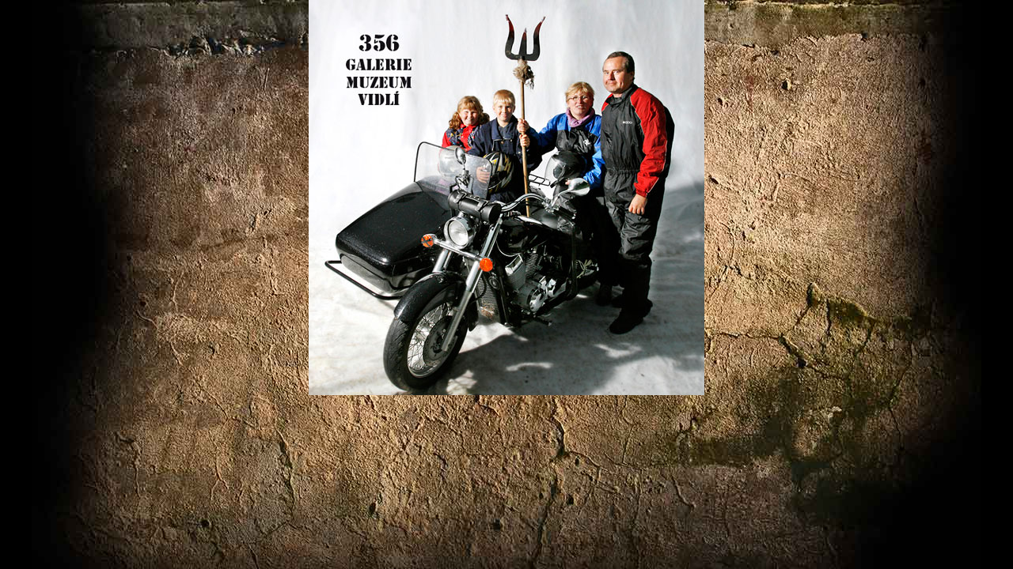

--- FILE ---
content_type: text/html; charset=UTF-8
request_url: https://www.muzeumvidli.cz/fotoalbum/galerie-vidlaku-darcu/galerie-vidlaku-darcu-2012/356.-.html
body_size: 750
content:
<?xml version="1.0" encoding="utf-8"?>
<!DOCTYPE html PUBLIC "-//W3C//DTD XHTML 1.0 Transitional//EN" "http://www.w3.org/TR/xhtml1/DTD/xhtml1-transitional.dtd">
<html lang="cs" xml:lang="cs" xmlns="http://www.w3.org/1999/xhtml">

    <head>

        <meta http-equiv="content-type" content="text/html; charset=utf-8" />
        <meta name="description" content="Muzeum vidlí, vidláků a vidláctví " />
        <meta name="keywords" content="muzeum vidlí,vidle,vidlák" />
        <meta name="robots" content="all,follow" />
        <meta name="author" content="<!--/ u_author /-->" />
        <link rel="stylesheet" href="/style.1689342529.1.css" type="text/css" />
        
        <script type="text/javascript" src="https://www005.estranky.cz/user/js/index.js" id="index_script" ></script>
        <title>
            Muzeum vidlí v Lichnově
        </title>

        <style>
          body {margin: 0px; padding: 0px;}
        </style>
    </head>
<body>
    <script language="JavaScript" type="text/javascript">
    <!--
      index_setCookieData('index_curr_fullphoto', 701);
    //-->
  </script>
  <a href="javascript: close();"><img src="/img/original/701/356.jpg" border="0" alt="356" width="500" height="500"></a>

<!-- NO GEMIUS -->
</body>
</html>
